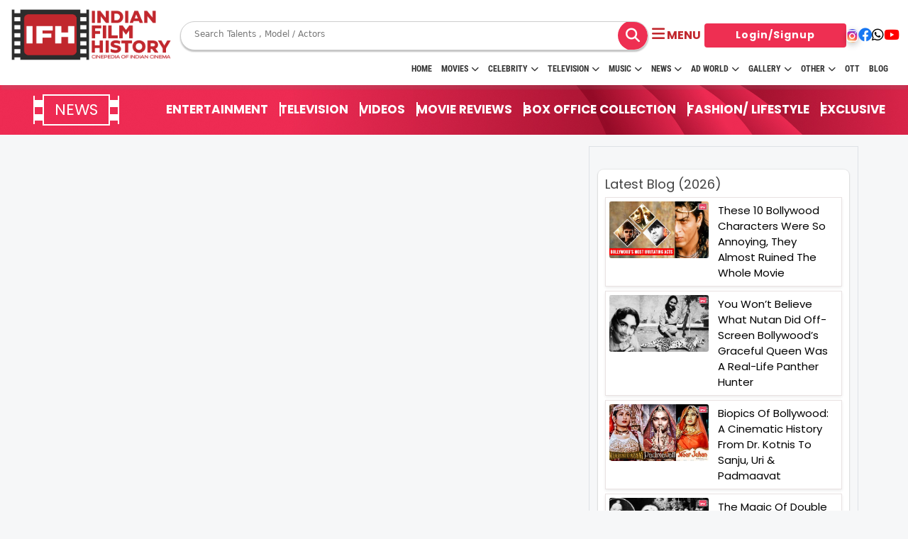

--- FILE ---
content_type: text/html; charset=UTF-8
request_url: https://www.indianfilmhistory.com/news-articles/behen-hogi-teri-director-producer-jail
body_size: 19122
content:
<!-- Header started header -->
<!DOCTYPE html>
<!--[if lt IE 7]>      <html class="no-js lt-ie9 lt-ie8 lt-ie7"> <![endif]-->
<!--[if IE 7]>         <html class="no-js lt-ie9 lt-ie8"> <![endif]-->
<!--[if IE 8]>         <html class="no-js lt-ie9"> <![endif]-->
<!--[if gt IE 8]>      <html class="no-js"> <![endif]-->
<html lang="en">

<head>

  <!-- meta tag started -->
  <meta name="robots" content="index, follow, max-image-preview:large, max-snippet:-1, max-video-preview:-1">
  <meta http-equiv="Content-Type" content="text/html; charset=UTF-8">
  <meta name="viewport" content="width=device-width, initial-scale=1.0">
  <meta http-equiv="X-UA-Compatible" content="IE=Edge">
  <meta name="google-site-verification" content="nJqZwUZjC_HqNPJ92Z4J6NcrKZzVYHM4CvBDAqO_0AE" />
            
        <!-- Canonical (only in production) -->
        <link rel="canonical" href="https://www.indianfilmhistory.com/news-articles/behen-hogi-teri-director-producer-jail" />

                            <title>कानूनी पचड़े में फंसी “Behen Hogi Teri”, Director, Producer गए Jail | Indian Film History</title>
        <!-- Twitter Card data -->
        <meta name="twitter:card" value="summary_large_image">
        <meta name="twitter:site" content="@ifhofficial">
        <meta name="twitter:title" content="कानूनी पचड़े में फंसी “Behen Hogi Teri”, Director, Producer गए Jail">
        <meta name="twitter:description" content="कानूनी पचड़े में फंसी “Behen Hogi Teri”, Director, Producer गए Jail
">
        <meta name="twitter:creator" content="Indian Film History">
        <meta name="twitter:image" content="https://www.youtube.com/embed/FegMdMNbwKc" />

        <!-- Open Graph data -->
        <meta property="og:title" content="कानूनी पचड़े में फंसी “Behen Hogi Teri”, Director, Producer गए Jail" />
        <meta property="og:type" content="article" />
        <meta property="og:url" content="https://www.indianfilmhistory.com/news-articles/behen-hogi-teri-director-producer-jail" />
        <meta property="og:image" content="https://www.youtube.com/embed/FegMdMNbwKc" />
        <meta property="og:description" content="कानूनी पचड़े में फंसी “Behen Hogi Teri”, Director, Producer गए Jail
" />


        <meta name="description" content="कानूनी पचड़े में फंसी “Behen Hogi Teri”, Director, Producer गए Jail
">
        <meta name="keywords" content="कानूनी पचड़े में फंसी “Behen Hogi Teri”, Director, Producer गए Jail News, News Videos of कानूनी पचड़े में फंसी “Behen Hogi Teri”, Director, Producer गए JailEntertainment News, latest Bollywood news, Bollywood breaking news today death, latest Bollywood news very hot, Bollywood breaking news today live, Bollywood celebrity news, latest Bollywood news in hindi, Bollywood news in english, today latest Bollywood news in hindi, latest Bollywood news movies com, latest Bollywood news and gossip, latest Bollywood news in hindi">
        <meta name="title" content="कानूनी पचड़े में फंसी “Behen Hogi Teri”, Director, Producer गए Jail">

        <!-- <meta name="viewport" content="width=device-width, initial-scale=1"> -->
    
    
            
           
       
    
  <link rel="stylesheet" href="https://www.indianfilmhistory.com/assets/css/common.css" />
  <link rel="alternate" href="https://www.indianfilmhistory.com/" hreflang="en-in" />
  <link rel="icon" type="image/png" sizes="32x32" href="https://www.indianfilmhistory.com/assets/images/home/logo/favicon.png">
  <link rel="dns-prefetch" href="//www.indianfilmhistory.com">
  <link rel="dns-prefetch" href="https://www.indianfilmhistory.com">
  <!-- Google Tag Manager -->
  <script>
    (function(w, d, s, l, i) {
      w[l] = w[l] || [];
      w[l].push({
        'gtm.start': new Date().getTime(),
        event: 'gtm.js'
      });
      var f = d.getElementsByTagName(s)[0],
        j = d.createElement(s),
        dl = l != 'dataLayer' ? '&l=' + l : '';
      j.async = true;
      j.src =
        'https://www.googletagmanager.com/gtm.js?id=' + i + dl;
      f.parentNode.insertBefore(j, f);
    })(window, document, 'script', 'dataLayer', 'GTM-5SXXZT9');
  </script>
  <!-- End Google Tag Manager -->
  <!-- Google tag (gtag.js) -->
  <script async src="https://www.googletagmanager.com/gtag/js?id=G-HEW0BQQSSQ"></script>
  <script>
    window.dataLayer = window.dataLayer || [];

    function gtag() {
      dataLayer.push(arguments);
    }
    gtag('js', new Date());

    gtag('config', 'G-HEW0BQQSSQ');
  </script>

  <link rel="preconnect" href="https://fonts.googleapis.com">
  <link rel="preconnect" href="https://fonts.gstatic.com" crossorigin>
  <link rel="preconnect" href="//www.google-analytics.com">
  <link rel="preconnect" href="//www.googletagservices.com">
  <link rel="preconnect" href="//partner.googleadservices.com">
  <link rel="preconnect" href="//tpc.googlesyndication.com">
  <link rel="preconnect" href="//pagead2.googlesyndication.com">
  <link rel="preconnect" href="//www.googletagmanager.com">
  <link rel="preconnect" href="//connect.facebook.net">
  <link rel="preconnect" href="//securepubads.g.doubleclick.net">
  <link rel="preconnect" href="//ads.pubmatic.com">
  <link rel="preconnect" href="//vidstat.taboola.com">

  <link rel="dns-prefetch" href="//www.google-analytics.com">
  <link rel="dns-prefetch" href="//www.googletagservices.com">
  <link rel="dns-prefetch" href="//partner.googleadservices.com">
  <link rel="dns-prefetch" href="//tpc.googlesyndication.com">
  <link rel="dns-prefetch" href="//pagead2.googlesyndication.com">
  <link rel="dns-prefetch" href="//www.googletagmanager.com">
  <link rel="dns-prefetch" href="//connect.facebook.net">
  <link rel="dns-prefetch" href="//securepubads.g.doubleclick.net">
  <link rel="dns-prefetch" href="//ads.pubmatic.com">
  <link rel="dns-prefetch" href="//vidstat.taboola.com">

  <!-- Global site tag (gtag.js) - Google Analytics -->
  <script async src="https://www.googletagmanager.com/gtag/js?id=UA-132763525-1"></script>
  <script>
    var _gaq = _gaq || [];
    _gaq.push(['_setAccount', 'UA-132763525-1']);
    _gaq.push(['_trackPageview']);

    function updateGA60() {
      _gaq.push(['_trackEvent', 'timer', ' 60s passed']);
    }

    function updateGA30() {
      _gaq.push(['_trackEvent', 'timer', ' 30s passed']);
    }
    window.setTimeout(updateGA30, 30000);
    window.setTimeout(updateGA60, 60000);
    (function() {
      var ga = document.createElement('script');
      ga.type = 'text/javascript';
      ga.async = true;
      ga.src = ('https:' == document.location.protocol ? 'https://ssl' : 'http://www') + '.google-analytics.com/ga.js';
      var s = document.getElementsByTagName('script')[0];
      s.parentNode.insertBefore(ga, s);
    })();
  </script>

  
  <script type="application/ld+json">
    {
      "@context": "https://schema.org",
      "@type": "Organization",
      "name": "indianfilmhistory",
      "url": "https://www.indianfilmhistory.com/",
      "logo": {
        "@type": "ImageObject",
        "url": "https://www.indianfilmhistory.com/assets/images_new/indian-film-hostory-logo.png",
        "width": 600,
        "height": 60
      },
      "sameAs": [
        "https://www.facebook.com/profile.php?id=100095492745709&mibextid=JRoKGi",
        "https://twitter.com/ifhofficial",
        "https://www.instagram.com/indianfilmhistory.official",
        "https://www.youtube.com/c/IndianFilmHistory/videos"
      ]
    }
  </script>
  <script type="application/ld+json">
    {
      "@context": "http://schema.org",
      "@type": "WebSite",
      "name": "Indianfilmhistory",
      "alternateName": "Indianfilmhistory",
      "url": "https://www.indianfilmhistory.com/"
    }
  </script>
  <script type="application/ld+json">
    {
      "@context": "http://schema.org",
      "@type": "WebPage",
      "name": "IndianFilmHistory: Entertainment News, Webseries, Television, Box Office, Movies, Movies Tailor, Fashion, Music & Celebrity, Tv Commercial",
      "url": "https://www.indianfilmhistory.com/"
    }
  </script>
  <script type="application/ld+json">
    [{
        "@context": "https://schema.org",
        "@type": "SiteNavigationElement",
        "name": "Home",
        "url": "https://www.indianfilmhistory.com/"
      },
      {
        "@context": "https://schema.org",
        "@type": "SiteNavigationElement",
        "name": "Entertainment",
        "url": "https://www.indianfilmhistory.com/news#entertainment"
      },
      {
        "@context": "https://schema.org",
        "@type": "SiteNavigationElement",
        "name": "Television",
        "url": "https://www.indianfilmhistory.com/news#television"
      },
      {
        "@context": "https://schema.org",
        "@type": "SiteNavigationElement",
        "name": "Videos",
        "url": "https://www.indianfilmhistory.com/news#videos"
      },
      {
        "@context": "https://schema.org",
        "@type": "SiteNavigationElement",
        "name": "Movies Reviews",
        "url": "https://www.indianfilmhistory.com/news#movie_review"
      },
      {
        "@context": "https://schema.org",
        "@type": "SiteNavigationElement",
        "name": "Box Office",
        "url": "https://www.indianfilmhistory.com/news#box_office"
      },
      {
        "@context": "https://schema.org",
        "@type": "SiteNavigationElement",
        "name": "Fashion & Lifestyle",
        "url": "https://www.indianfilmhistory.com/news#fashion"
      },
      {
        "@context": "https://schema.org",
        "@type": "SiteNavigationElement",
        "name": "Exclusive",
        "url": "https://www.indianfilmhistory.com/news#exclusive"
      },
      {
        "@context": "https://schema.org",
        "@type": "SiteNavigationElement",
        "name": "News",
        "url": "https://www.indianfilmhistory.com/news"
      },
      {
        "@context": "https://schema.org",
        "@type": "SiteNavigationElement",
        "name": "Popular Celebrity",
        "url": "https://www.indianfilmhistory.com/popular-celebrities"
      },
      {
        "@context": "https://schema.org",
        "@type": "SiteNavigationElement",
        "name": "Movies",
        "url": "https://www.indianfilmhistory.com/movies"
      },
      {
        "@context": "https://schema.org",
        "@type": "SiteNavigationElement",
        "name": "Popular Celebrity",
        "url": "https://www.indianfilmhistory.com/web-series"
      },
      {
        "@context": "https://schema.org",
        "@type": "SiteNavigationElement",
        "name": "Celebrity Photos",
        "url": "https://www.indianfilmhistory.com/photos"
      },
      {
        "@context": "https://schema.org",
        "@type": "SiteNavigationElement",
        "name": "Tv Commercial",
        "url": "https://www.indianfilmhistory.com/tv-commercial"
      }
    ]
  </script>
  <script type="application/ld+json">
    {
      "@context": "https://schema.org",
      "@type": "NewsMediaOrganization",
      "name": "indianfilmhistory",
      "url": "https://www.indianfilmhistory.com/",
      "sameAs": "https://www.youtube.com/c/IndianFilmHistory/videos",
      "publishingPrinciples": "https://www.indianfilmhistory.com/privacy",
      "legalName": "Israni Digi Life Pvt. Ltd",
      "knowsLanguage": "en-US",
      "logo": {
        "@type": "ImageObject",
        "url": "https://www.indianfilmhistory.com/assets/images_new/indian-film-history-logo.png",
        "width": 600,
        "height": 60,
        "caption": "Indianfilmhistory Logo"
      },
      "address": {
        "@type": "PostalAddress",
        "streetAddress": "1/3,Shere Punjab Colony,",
        "addressLocality": "Next to gurudwara Off,",
        "addressRegion": "Mahakali caves road Andheri East. Mumbai",
        "postalCode": "400093"
      },
      "contactPoint": {
        "@type": "ContactPoint",
        "telephone": "9821349444",
        "email": "info@indianfilmhistory.com",
        "contactType": "enquiries",
        "availableLanguage": "en-US"
      }
    }
  </script>
    <link href="https://fonts.googleapis.com/css2?family=Nunito+Sans&family=Poppins&family=Roboto&display=swap"
          rel="stylesheet">
  <link href="https://cdn.jsdelivr.net/npm/bootstrap@5.3.0/dist/css/bootstrap.min.css" rel="stylesheet">
  <link rel="stylesheet" href="https://cdnjs.cloudflare.com/ajax/libs/font-awesome/6.4.0/css/all.min.css" />

  <link rel="stylesheet" href="https://cdnjs.cloudflare.com/ajax/libs/OwlCarousel2/2.3.4/assets/owl.carousel.min.css"
    integrity="sha512-tS3S5qG0BlhnQROyJXvNjeEM4UpMXHrQfTGmbQ1gKmelCxlSEBUaxhRBj/EFTzpbP4RVSrpEikbmdJobCvhE3g=="
    crossorigin="anonymous" referrerpolicy="no-referrer" />
  <link rel="stylesheet" href="https://cdnjs.cloudflare.com/ajax/libs/OwlCarousel2/2.3.4/assets/owl.theme.default.css"
    integrity="sha512-OTcub78R3msOCtY3Tc6FzeDJ8N9qvQn1Ph49ou13xgA9VsH9+LRxoFU6EqLhW4+PKRfU+/HReXmSZXHEkpYoOA=="
    crossorigin="anonymous" referrerpolicy="no-referrer" />
  <link rel="stylesheet" href="https://cdn.jsdelivr.net/npm/swiper@11/swiper-bundle.min.css" />

  <!-- Add the slick-theme.css if you want default styling -->
    <link rel="stylesheet" type="text/css" href="https://cdn.jsdelivr.net/npm/slick-carousel@1.8.1/slick/slick.css" />
  <!-- Add the slick-theme.css if you want default styling -->
    <link rel="stylesheet" type="text/css"
          href="https://cdn.jsdelivr.net/npm/slick-carousel@1.8.1/slick/slick-theme.css" />
    
  <link rel="stylesheet" type="text/css" href="https://www.indianfilmhistory.com/assets/css/style.css">
  <link rel="stylesheet" href="https://www.indianfilmhistory.com/assets/css_new/style.css" />
  <link rel="stylesheet" type="text/css" href="https://www.indianfilmhistory.com/assets/css/swiper-bundle.min.css">
  <script src="https://www.indianfilmhistory.com/assets/js/swiper-bundle.min.js"></script>
  <link rel='stylesheet' href='https://cdnjs.cloudflare.com/ajax/libs/intl-tel-input/12.1.6/css/intlTelInput.css'>

  <style>
    /*.articles .card-box,.blog-slider .cource-card.card,.card,.toggler{height:100%}*/
    .menu,
    .menu a {
      display: flex;
      width: 100%
    }
    .container-fluid{
        max-width: 1600px;
        overflow-x: hidden;
    }

    .child-submenu-list>a:hover,
    .menu-link:hover {
      transition-delay: 0s !important
    }

    .menu {
      flex-direction: column;
      justify-content: space-around
    }

    .celb-bdy-slider .owl-dots,
    .child-submenu-list,
    .dropdown,
    .submenu-list {
      display: none
    }

    .menu a {
      line-height: 30px;
      background-color: #ee2f52;
      padding-left: 1rem;
      text-decoration: none;
      color: #fff !important;
      justify-content: space-between;
      align-items: center
    }

    .dropdown {
      position: fixed;
      width: 165px;
      background: #fff;
      text-align: left;
      z-index: 1;
      padding-left: 0;
      border: 1px solid rgba(0, 0, 0, .15);
      border-radius: .25rem
    }

    .days-strip,
    .submenu {
      position: relative
    }

    .menu-link:last-child {
      border-bottom: none
    }

    .menu-item {
      margin: 0 !important
    }

    .submenu-list a {
      background-color: #ddd
    }

    .child-submenu-list a {
      background-color: #eee
    }

    .child-submenu-list a,
    .submenu-list a {
      color: #000;
      border-bottom: 1px solid #fff
    }

    .child-submenu-list>a:hover {
      background-color: #ddd
    }

    .child-submenu-btn:hover,
    .submenu-list>a:hover {
      background-color: #eee;
      color: #000 !important;
      transition: none !important
    }

    .toggler {
      width: 30px;
      display: flex;
      justify-content: center;
      align-items: center;
      margin-right: -12px !important
    }

    .toggler::before {
      content: '+'
    }

    .toggler.active::before {
      content: '-'
    }

    .toggler.active {
      background-color: #fff;
      color: #000
    }

    .cine-name {
      font-weight: 900;
      font-size: 17px;
      text-align: center
    }

    .header-logo img {
      height: 80px !important
    }

    .core-menu li a {
      font-weight: 600 !important
    }

    .tab-btn-group {
      display: flex;
      justify-content: start;
      align-items: center;
      gap: 10px;
      min-height: 58px;
      border-bottom: 2px solid red;
      font-family: Inter, sans-serif !important;
      text-transform: uppercase
    }

    .tab-content {
      border-bottom: none !important
    }

    .tab-heading {
      margin-top: 0 !important;
      text-transform: uppercase
    }

    .articles .card-box .card-body {
      font-family: myanmar-khyay-regular, sans-serif !important
    }

    a>.card-title {
      color: #000;
      font-weight: 600;
      font-size: 14px
    }

    .card-body,
    .music-telv img.card-img-top {
      min-height: auto !important
    }

    /*.ad-card img {*/
    /*  object-fit: contain;*/
    /*  height: -webkit-fill-available*/
    /*}*/

    .ad-card {
      border-radius: 12px;
      overflow: hidden
    }

    .ad-card a {
      height: 100%;
      width: 100%
    }

    .ad-card.ad-box-verticle-lg a img {
      /*object-fit: cover;*/
      /*object-position: left*/
    }

    .ad-box-horizontal-lg {
      height: auto
    }

    .ad-card.ad-box-verticle-lg {
      height: 100%;
    }

    .ad-contain {
      max-height: 372px
    }

    .overflow-conatiner a>.card-title {
      overflow: hidden;
      text-overflow: ellipsis;
      white-space: nowrap
    }

    .shadow {
      box-shadow: 0 .2rem .5rem rgba(0, 0, 0, .15) !important
    }

    .music-telv .owl-carousel .owl-item img {
      object-fit: cover;
      max-height: 230px;
      min-height: auto
    }

    .music-slider.owl-carousel .owl-item img {
      height: 230px
    }

    .blog-slider h5.card-title,
    .card-title,
    h5.card-title {
      font-size: 14px !important;
      color: #000 !important
    }

    .owl-carousel .owl-stage {
      align-items: start !important;
      flex: 1
    }

    .owl-carousel .owl-item {
      display: flex;
      justify-content: center;
      height: 100%
    }

    .owl-stage-outer {
      display: flex
    }

    .days-strip {
      flex-direction: row;
      gap: 6px;
      color: #fff;
      font-weight: 800;
      font-size: 10px;
      border-bottom-left-radius: 6px;
      border-bottom-right-radius: 6px;
      background: var(--main-color);
      padding: 3px 6px;
      justify-content: center;
      align-items: center;
      display: flex !important;
      margin: 0;
      transform: none;
      width: auto;
      text-align: center
    }

    .days-strip span {
      flex: 1
    }

    .days-strip span:not(:last-child) {
      border-right: 2px solid #fff
    }

    .celb-card-box.card {
      height: auto;
      width: calc(100% - 4px)
    }

    .ad-horizontal {
      min-height: auto
    }

    .blog-sider .card,
    .blog-slider .card {
      width: 100%
    }

    .bdy-card {
      justify-self: center
    }

    .celb-detail {
      margin-bottom: 0
    }

    .owl-carousel .owl-item img {
      object-fit: cover !important
    }

    @media (max-width:569px) {

      .blog-slider .card,
      .sliider-card {
        width: calc(100% - 24px);
        max-width: none !important
      }

      .blog-slider .card {
        width: 100%;
        margin: 0;
        max-width: none !important;
        min-width: auto !important
      }

      .header-logo img {
        height: 40px !important
      }

      .bdy-card {
        justify-self: center;
        align-items: center
      }
    }

    @media(max-width:1000px) {
      .bdy-card {
        flex: 1;
        height: fit-content
      }

      .ad-box-horizontal-lg {
        height: auto
      }
    }

    @media(max-width:768px) {
      .hide-in-mob {
        display: none !important
      }

      .cine-img {
        border-radius: 12px !important
      }
    }

    .owl-nav {
      display: none !important
    }

    #result_set_mobile ul {
      display: flex;
      flex-direction: column;
      row-gap: 4px;
      padding: 10px
    }

    .cine-box {
      justify-content: start;
      height: 100%
    }

    .slider-card,
    .webstories-slider .card {
      width: auto;
      min-width: auto;
      max-width: none
    }

    @media (min-width:1000px) {
      .celb-card-box.card {
        margin-bottom: auto;
        margin-top: 12px
      }
    }

    .nav-link {
      text-transform: uppercase !important
    }

    .main-menu {
      margin-top: -12px
    }

    .header {
      padding: 10px 0;
      height: 120px
    }

    @media screen and (max-width:1023px) {
      .main-menu {
        display: none
      }

      .header {
        padding: 10px 0;
        height: auto
      }
    }

    #result_set ul li:hover,
    #result_set_mobile ul li:hover {
      background: #eee
    }
    #SIDE_USER_DETAILS {
        width: 50px !important;
        text-align: center;
    }
    #SIDE_USER_DETAILS #SIDE_IMG{
        width: 30px;
        height: 30px;
        border-radius: 50% !important;
    }
    #result_set_mobile{
        border: 0px dotted #ccc;
        padding: 0px 5px;
        position: absolute;
        background: white;
        width: 220px;
        z-index: 9999;
        top: 86px;
        left: 160px;
    }
    @media (max-width: 590px) {
        #result_set_mobile{
            top: 65px;
            left: 100px;
        }
    }
    .search__wrapper button {
      left: 12px;
      top: 2px;
      font-size: 20px;
      position: relative;
      line-height: normal;
      height: 42px;
      width: 42px;
      display: flex;
      justify-content: center;
      align-items: center;
      /*background: #ee2f52;*/
      color: #00000;
      border-radius: 50%;
    }

    .search__wrapper {
      max-height: 100%;
    }

    .search__wrapper input {
      border: 0px;
    }

    .btn-login {
      color: #fff !important;
    }

    .btn-login:hover {
      background: #ee2f52 !important;
    }

    .masterSearchkey:hover {
      background: #ee2f52 !important;
      color: #fff !important;
    }

    .movies-wrapper a {
      color: #000 !important;
    }

    #profile_views_span {
      font-size: 15px !important;
    }

    /*<!-- user review modal start -->*/

    /* Ratings widget */
    .rate1 {
      display: inline-block;
      border: 0;
    }

    /* Hide radio */
    .rate1>input {
      display: none;
    }

    /* Order correctly by floating highest to the right */
    .rate1>label {
      float: right;
    }

    /* The star of the show */
    .rate1>label:before {
      display: inline-block;
      font-size: 2rem;
      padding: .3rem .2rem;
      margin: 0;
      cursor: pointer;
      font-family: FontAwesome;
      content: "\f005 ";
      /* full star */
    }

    /* Half star trick */
    .rate1 .half:before {
      content: "\f089 ";
      /* half star no outline */
      position: absolute;
      padding-right: 0;
    }

    /* Click + hover color */
    input:checked~label,
    /* color current and previous stars on checked */
    label:hover,
    label:hover~label {
      color: gold;
    }

    /* color previous stars on hover */

    /* Hover highlights */
    input:checked+label:hover,
    input:checked~label:hover,
    /* highlight current and previous stars */
    input:checked~label:hover~label,
    /* highlight previous selected stars for new rating */
    label:hover~input:checked~label {
      color: goldenrod;
    }

    .modal-rating-by-user .rating-top-star {
      position: absolute;
      top: -38px;
      transform: translateX(-50%);
      left: 50%;
    }

    .modal-rating-by-user .rating-top-star i {
      font-size: 70px;
      color: #ee2f52;
    }

    .movie-review-modal .modal-body {
      padding-top: 60px;
    }
  </style>
</head>
<style>

</style>

<body>
    <!-- Google Tag Manager (noscript) -->
    <noscript><iframe src="https://www.googletagmanager.com/ns.html?id=GTM-5SXXZT9" height="0" width="0"
            style="display:none;visibility:hidden"></iframe></noscript>
    <!-- End Google Tag Manager (noscript) -->

    <!-- Header start -->
    <section class="header">
        <div class="container-fluid">
            <nav>
                <div class="header-logo">
                    <a href="https://www.indianfilmhistory.com/"><img
                            src="https://www.indianfilmhistory.com/assets/images_new/IFH_Logo_Red.png"
                            alt="IndianFilmhistory"></a>
                </div>
                <div class="nav-content">

                    <div class="search-bar search__wrapper" style="">
                        <form class="d-flex align-items-center master_search_frm form-search w-100"
                            style="position:relative" method="get" action="https://www.indianfilmhistory.com/search-result">
                            <!-- <input name="keyword" class="masterKeyword masterkeyword_mobile" autocomplete="off" list="suggest_mobile" type="text" id="js-input-mobile-search" placeholder="Search" value=""> -->
                            <input type="search" placeholder="Search Talents , Model / Actors" name="keyword"
                                id="js-input-mobile-search" class="masterKeyword masterkeyword_mobile float-left"
                                list="suggest_mobile" value="">

                           
                            <button class="btn btn-search masterSearchkey float-right" type="submit">
                                <i class="fas fa-search"></i>
                            </button>
                          
                        </form>
                        <div id="result_set_mobile" style="">
                        </div>
                        <datalist id="suggest_mobile">
                        </datalist>
                    </div>
                </div>
                <div class="nav-bar" data-bs-toggle="offcanvas" data-bs-target="#offcanvasExample" role="button"
                    aria-controls="offcanvasExample">
                    <i class="fa-solid fa-bars"></i>
                    <!-- <i class="fa-solid fa-xmark hide" ></i> -->
                    <span class="d-xs-none text-uppercase fw-bold">menu</span>
                    <div class="profile">
                        <!-- <img src="" alt="" class="user-icon"> -->
                    </div>
                </div>

                <div class="media-link flex-grow-0 ">
                    <div class="nav-link-btn">

                                                    <a href="https://www.indianfilmhistory.com/membership/login" class="btn btn-login" style="width:
                            200px">Login/Signup</a>
                                            </div>
                    <div class="header-social-link">
                        <a href="https://www.instagram.com/indianfilmhistory.official" target="_blank"><i
                                class="fa-brands fa-instagram"></i></a>
                        <a href="https://www.facebook.com/profile.php?id=100095492745709&mibextid=JRoKGi"
                            target="_blank"><i class="fa-brands fa-facebook"></i></a>
                        <a href="https://www.whatsapp.com/channel/0029Va9lZwu47XeAgILALD3N" target="_blank"><i
                                class="fa-brands fa-whatsapp"></i></a>

                        <a href="https://www.youtube.com/c/IndianFilmHistory/videos" target="_blank"><i
                                class="fa-brands fa-youtube"></i></a>
                    </div>
                </div>
            </nav>
            <div id="main-menu" class=" main-menu container-fluid">
                <div class="container-menu">
                    <nav class="navigation nav-flex">

                        <ul class="core-menu">
                            <li><a class="menu-li-item" href="https://www.indianfilmhistory.com/">HOME</a></li>
                            <li><a class="menu-li-item" href='https://www.indianfilmhistory.com/movies'>Movies<span
                                            class='toggle'></span></a>
                                <ul class='dropdown'>
                                    <li><a href="https://www.indianfilmhistory.com/movies">Movies</a></li>
                                    <li><a href="https://www.indianfilmhistory.com/upcoming-movies">Upcoming</a></li>
                                    <li><a href="https://www.indianfilmhistory.com/movies-on-fire">Movies on Fire</a></li>
                                    <li><a href="https://www.indianfilmhistory.com/movies/top-movies">Top Rated</a></li>
                                    <li><a href="https://www.indianfilmhistory.com/movies-trailer">Trailer</a></li>
                                    <li><a href="https://www.indianfilmhistory.com/movies/all-movies">All Movies</a></li>
                                    <li><a href="https://www.indianfilmhistory.com/short-films">Short Film</a></li>
                                    <li><a href="https://www.indianfilmhistory.com/web-series">Web Series</a></li>
                                    <li><a href="https://www.indianfilmhistory.com/theatres">Theatre</a></li>
                                    <li><a href="https://www.indianfilmhistory.com/box-office-movie">Box office</a></li>
                                    <li><a href="https://www.indianfilmhistory.com/movie-review">Movie Review</a></li>
                                    <li><a href="https://www.indianfilmhistory.com/awards">Awards</a></li>
                                </ul>
                            </li>
                            <li><a class="menu-li-item" href="https://www.indianfilmhistory.com/celebrities">Celebrity<span
                                            class='toggle'></span></a>
                                <ul class='dropdown'>
                                    <li><a href="https://www.indianfilmhistory.com/celebrities">Celebrities</a></li>
                                    <li><a href="https://www.indianfilmhistory.com/celeb/birthdays">Born Today</a></li>
                                    <li><a href="https://www.indianfilmhistory.com/popular-celebrities">Popular Celebs</a></li>
                                    <li><a href="https://www.indianfilmhistory.com/crew">Crews</a></li>
                                    <li><a href="https://www.indianfilmhistory.com/member">Member</a></li>
                                </ul>
                            </li>
                            <li><a class="menu-li-item" href="https://www.indianfilmhistory.com/television">Television<span
                                            class="toggle"></span></a>
                                <ul class='dropdown'>
                                    <li><a href="https://www.indianfilmhistory.com/television">Television</a></li>
                                    <li><a href="https://www.indianfilmhistory.com/tv-shows">Show</a></li>
                                    <li><a href="https://www.indianfilmhistory.com/reality-show">Reality Show</a></li>
                                    <li><a href="https://www.indianfilmhistory.com/movie-on-air">Movies on Air</a></li>
                                </ul>
                            </li>
                            <li><a class="menu-li-item" href='https://www.indianfilmhistory.com/music'>Music<span class='toggle'></span></a>
                                <ul class='dropdown'>
                                    <li><a href="https://www.indianfilmhistory.com/music">Music</a></li>
                                    <li><a href="https://www.indianfilmhistory.com/independent-music-artist">Independent Artist</a></li>
                                    <li><a href="https://www.indianfilmhistory.com/bollywood-music">Bollywood</a></li>
                                    <li><a href="https://www.indianfilmhistory.com/youtube-music-sensation">Youtube Sensation</a></li>
                                    <li><a href="https://www.indianfilmhistory.com/classical-music">Classical</a></li>
                                    <li><a href="https://www.indianfilmhistory.com/rock-band-music">Rock Bands</a></li>
                                    <li><a href="https://www.indianfilmhistory.com/music-band">Bands</a></li>
                                </ul>
                            </li>
                            <li><a class="menu-li-item" href='https://www.indianfilmhistory.com/news'>News<span class='toggle'></span></a>
                                <ul class='dropdown'>
                                    <li><a href='https://www.indianfilmhistory.com/news'>News</a></li>
                                    <li><a href='https://www.indianfilmhistory.com/news-videos'>Video</a></li>
                                    <li><a href='https://www.indianfilmhistory.com/news-articles'>Article</a></li>
                                </ul>
                            </li>
                            <li><a class="menu-li-item" href='https://www.indianfilmhistory.com/adworld'>Ad World<span
                                            class='toggle'></span></a>
                                <ul class='dropdown'>
                                    <li><a href="https://www.indianfilmhistory.com/adworld">Ad World</a></li>
                                    <li><a href="https://www.indianfilmhistory.com/tv-commercial">TV Commercial</a></li>
                                    <li><a href="https://www.indianfilmhistory.com/print-media">Print Media</a></li>
                                    <li><a href="https://www.indianfilmhistory.com/magazine">Magazine</a></li>
                                    <li><a href="https://www.indianfilmhistory.com/press">Press Detail</a></li>
                                    <li style="display: none;"><a href="https://www.indianfilmhistory.com/tvc-review-list">TVC Review</a>
                                    </li>
                                </ul>
                            </li>
                            <li><a class="menu-li-item" href='https://www.indianfilmhistory.com/gallery'>Gallery<span
                                            class='toggle'></span></a>
                                <ul class='dropdown'>
                                    <li><a href='https://www.indianfilmhistory.com/gallery'>Gallery</a></li>
                                    <li><a href='https://www.indianfilmhistory.com/photos'>Photos</a></li>
                                    <li><a href='https://www.indianfilmhistory.com/videos'>Videos</a></li>
                                </ul>
                            </li>
                            <li><a class="menu-li-item" href='javascript:void(0);'>Other<span class='toggle'></span></a>
                                <ul class='dropdown'>
                                    <li><a href="https://www.indianfilmhistory.com/download">Download</a></li>
                                    <li><a href="https://www.indianfilmhistory.com/association">Association</a></li>
                                </ul>
                            </li>

                            <li><a class="menu-li-item" href="https://www.indianfilmhistory.com/ott">OTT</a></li>
                            <!--                        <li><a href="https://filmijobsunlimited.indianfilmhistory.com/" target="_blank">FJ Unlimited</a>-->
                            <!--                        </li>-->
                            <li><a class="menu-li-item" href="https://blogs.indianfilmhistory.com">Blog</a></li>


                        </ul>
                        <!-- <a class="ifh-source-download"
                            href="https://play.google.com/store/apps/details?id=com.ifhsource&hl=en_IN&gl=US"
                            target="_blank">Discover Opportunites</a> -->
                    </nav>
                </div>
            </div>
        </div>
        
        <div class="offcanvas offcanvas-start bg-main d-flex" tabindex="-1" id="offcanvasExample"
            aria-labelledby="offcanvasExampleLabel" style="max-width:300px;">
            <div class="offcanvas-header pb-0">
                <div class="pb-0 w-100 ">
                    <div class="top-heading d-flex  justify-content-between mb-3">
                        <p class="p-text text-white text-center  mb-0" style="word-break:break-word;">Welcome
                            Entertainment Lover’s</p>
                        <span
                            class="d-flex p-3 bg-white align-items-center justify-content-center rounded-circle text-main text-reset"
                            data-bs-dismiss="offcanvas" aria-label="Close" style="height: 30px;width: 30px;"><i
                                class="fa-solid fa-xmark"></i></span>
                    </div>
                    
                    <div class="nav-link-btn bg-white rounded-pill p-1 px-3 m-auto d-flex align-items-center" style="width:fit-content;">
                                                <a href="https://www.indianfilmhistory.com/membership/login" class="btn btn-login">Login/Signup</a>
                                                
                    </div>
                </div>
            </div>
            <div class="hr flex-shrink-0" style="height:2px;"></div>
            <div class="offcanvas-body p-0">

                <div class="menu-wrapper">


                    <div class="menu">
<!--                        <div class="menu-item">-->
<!--                            <a href="mailto:info@indianfilmhistory.com?subject=For%20Paid%20Guest%20Post"-->
<!--                                target="_blank" class="menu-link border-top-0">Guest Post Available</a>-->
<!--                        </div>-->
                        <div class="menu-item">
                            <a href="/" class="menu-link ">Home</a>
                        </div>
                        <div class="menu-item submenu">
                            <a href="https://www.indianfilmhistory.com/movies" class="menu-link submenu-btn">Movies <span
                                    class="toggler"></span></a>
                            <div class="submenu-list">
                                <a class="menu-link" href="https://www.indianfilmhistory.com/upcoming-movies">Upcoming</a>
                                <a class="menu-link" href="https://www.indianfilmhistory.com/movies-on-fire">Movies on Fire</a>
                                <a class="menu-link" href="https://www.indianfilmhistory.com/movies/top-movies">Top Rated</a>
                                <a class="menu-link" href="https://www.indianfilmhistory.com/movies-trailer">Trailer</a>
                                <a class="menu-link" href="https://www.indianfilmhistory.com/movies/all-movies">All Movies</a>
                                <a class="menu-link" href="https://www.indianfilmhistory.com/short-films">Short Film</a>
                                <a class="menu-link" href="https://www.indianfilmhistory.com/web-series">Web Series</a>
                                <a class="menu-link" href="https://www.indianfilmhistory.com/theatres">Theatre</a>
                                <a class="menu-link" href="https://www.indianfilmhistory.com/box-office-movie">Box office</a>
                                <a class="menu-link" href="https://www.indianfilmhistory.com/critic">Critic</a>
                                <a class="menu-link" href="https://www.indianfilmhistory.com/awards">Awards</a>
                            </div>
                        </div>
                        <div class="menu-item submenu">
                            <a href="https://www.indianfilmhistory.com/celebrities" class="menu-link submenu-btn">Celebrity <span
                                        class="toggler"></span></a>
                            <div class="submenu-list">
                                <a class="menu-link" href="https://www.indianfilmhistory.com/celeb/birthdays">Born Today</a>
                                <a class="menu-link" href="https://www.indianfilmhistory.com/popular-celebrities">Popular Celebs</a>
                                <a class="menu-link" href="https://www.indianfilmhistory.com/crew">Crews</a>
                                <a class="menu-link" href="https://www.indianfilmhistory.com/member">Member</a>
                            </div>
                        </div>
                        <div class="menu-item submenu">
                            <a href="https://www.indianfilmhistory.com/television" class="menu-link submenu-btn">Television <span
                                        class="toggler"></span></a>
                            <div class="submenu-list">
                                <a class="menu-link" href="https://www.indianfilmhistory.com/tv-shows">Show</a>
                                <a class="menu-link" href="https://www.indianfilmhistory.com/reality-show">Reality Show</a>
                                <a class="menu-link" href="https://www.indianfilmhistory.com/movie-on-air">Movies on Air</a>
                            </div>
                        </div>
                        <div class="menu-item submenu">
                            <a href="https://www.indianfilmhistory.com/music" class="menu-link submenu-btn">Music <span
                                        class="toggler"></span></a>
                            <div class="submenu-list">
                                <a class="menu-link" href="https://www.indianfilmhistory.com/independent-music-artist">Independent
                                                                                                       Artist</a>
                                <a class="menu-link" href="https://www.indianfilmhistory.com/bollywood-music">Bollywood</a>
                                <a class="menu-link" href="https://www.indianfilmhistory.com/youtube-music-sensation">Youtube
                                                                                                      Sensation</a>
                                <a class="menu-link" href="https://www.indianfilmhistory.com/classical-music">Classical</a>
                                <a class="menu-link" href="https://www.indianfilmhistory.com/rock-band-music">Rock Bands</a>
                                <a class="menu-link" href="https://www.indianfilmhistory.com/music-band">Bands</a>
                            </div>
                        </div>
                        <div class="menu-item submenu">
                            <a href="https://www.indianfilmhistory.com/news" class="menu-link submenu-btn">News <span
                                        class="toggler"></span></a>
                            <div class="submenu-list">
                                <a class="menu-link" href="https://www.indianfilmhistory.com/news-videos">Video</a>
                                <a class="menu-link" href="https://www.indianfilmhistory.com/news-articles">Article</a>
                                <a class="menu-link" target="_blank"
                                   href="https://mail.google.com/mail/?view=cm&fs=1&to=pr.indianfilmhistory@gmail.com">SUBMIT
                                                                                                                       PRESS RELEASE</a>
                            </div>
                        </div>
                        <div class="menu-item submenu">
                            <a href="https://www.indianfilmhistory.com/adworld" class="menu-link submenu-btn">Ad World <span
                                        class="toggler"></span></a>
                            <div class="submenu-list">
                                <a class="menu-link" href="https://www.indianfilmhistory.com/tv-commercial">TV Commercial</a>
                                <a class="menu-link" href="https://www.indianfilmhistory.com/print-media">Print Media</a>
                                <a class="menu-link" href="https://www.indianfilmhistory.com/magazine">Magazine</a>
                                <a class="menu-link" href="https://www.indianfilmhistory.com/press">Press Detail</a>
                                <a class="menu-link" style="display: none;" href="https://www.indianfilmhistory.com/tvc-review-list">TVC
                                                                                                                     Review</a>
                            </div>
                        </div>
                        <div class="menu-item submenu">
                            <a href="https://www.indianfilmhistory.com/gallery" class="menu-link submenu-btn">Gallery <span
                                        class="toggler"></span></a>
                            <div class="submenu-list">
                                <a class="menu-link" href="https://www.indianfilmhistory.com/photos">Photos</a>
                                <a class="menu-link" href="https://www.indianfilmhistory.com/videos">Videos</a>
                            </div>
                        </div>
<!--                        <div class="menu-item">-->
<!--                            <a class="menu-link" href="https://filmijobsunlimited.indianfilmhistory.com/"-->
<!--                                target="_blank">FJ Unlimited</a>-->
<!--                        </div>-->
                        <div class="menu-item submenu">
                            <a href="javascript:void(0);" class="menu-link submenu-btn">Other <span
                                        class="toggler"></span></a>
                            <div class="submenu-list">
                                <a class="menu-link" href="https://www.indianfilmhistory.com/download">Download</a>
                                <a class="menu-link" href="https://www.indianfilmhistory.com/association">Association</a>
                            </div>
                        </div>

                        <div class="menu-item">
                            <a class="menu-link" href="https://www.indianfilmhistory.com/ott">OTT</a>
                        </div>

                        <div class="menu-item">
                            <a class="menu-link" href="https://blogs.indianfilmhistory.com">Blogs</a>
                        </div>

                     
                        <div class="menu-item submenu">
                            <!-- <a href="https://www.indianfilmhistory.com/filmijobs" class="menu-link submenu-btn">Discover
                                                                                                Opportunites<span
                                    class="toggler"></span></a> -->
                            <div class="submenu-list">
                                <a href="https://www.indianfilmhistory.com/all-talents" class="menu-link">All Talents</a>
                                <!-- <a href="" class="menu-link">Home</a> -->
                                <div class="child-submenu">
                                    <a href="https://www.indianfilmhistory.com/producer-client"
                                        class="menu-link child-submenu-btn">Producer/Client<span class="toggler"></span>
                                    </a>
                                    <div class="child-submenu-list">
                                        <a class="menu-link"
                                            href="https://www.indianfilmhistory.com/filmijobs/advertising-agency">Advertising
                                            agencies</a>
                                        <a class="menu-link"
                                            href="https://www.indianfilmhistory.com/filmijobs/event-management-company">Event Management
                                            Company</a>
                                        <a class="menu-link"
                                            href="https://www.indianfilmhistory.com/filmijobs/production-house">Production house</a>
                                        <a class="menu-link"
                                            href="https://www.indianfilmhistory.com/filmijobs/television-producers">Television
                                            producers</a>
                                        <a class="menu-link" href="https://www.indianfilmhistory.com/filmijobs/theatre-company">Theater
                                            Company</a>
                                    </div>
                                </div>

                                <div class="child-submenu">
                                    <a href="https://www.indianfilmhistory.com/talent" class="menu-link child-submenu-btn">Talent<span
                                            class="toggler"></span> </a>
                                    <div class="child-submenu-list">
                                        <a class="menu-link" href="https://www.indianfilmhistory.com/filmijobs/fashion-designer">Fashion
                                            designer</a>
                                        <a class="menu-link"
                                            href="https://www.indianfilmhistory.com/filmijobs/fashion-show-directors">Fashion show
                                            directors</a>
                                        <a class="menu-link"
                                            href="https://www.indianfilmhistory.com/filmijobs/videographers">Videographer</a>
                                        <a class="menu-link" href="https://www.indianfilmhistory.com/filmijobs/writers">Writers</a>
                                        <a class="menu-link" href="https://www.indianfilmhistory.com/filmijobs/casting-director">Casting
                                            Director</a>
                                    </div>
                                </div>

                                <div class="child-submenu">
                                    <a href="https://www.indianfilmhistory.com/model-actor"
                                        class="menu-link child-submenu-btn">Model/Actor<span class="toggler"></span>
                                    </a>
                                    <div class="child-submenu-list">
                                        <a class="menu-link" href="https://www.indianfilmhistory.com/filmijobs/models">Models</a>
                                        <a class="menu-link" href="https://www.indianfilmhistory.com/filmijobs/actors">Actors</a>
                                    </div>
                                </div>

                                <div class="child-submenu">
                                    <a href="https://www.indianfilmhistory.com/representative-agencies"
                                        class="menu-link child-submenu-btn">Representative Agencies<span
                                            class="toggler"></span> </a>
                                    <div class="child-submenu-list">
                                        <a class="menu-link" href="https://www.indianfilmhistory.com/filmijobs/casting-agencies">Casting
                                            agencies</a>
                                        <a class="menu-link"
                                            href="https://www.indianfilmhistory.com/filmijobs/international-agencies">International
                                            agencies</a>
                                        <a class="menu-link" href="https://www.indianfilmhistory.com/filmijobs/model-coordinator">Model
                                            coordinator</a>
                                        <a class="menu-link"
                                            href="https://www.indianfilmhistory.com/filmijobs/modeling-agencies">Modelling agencies</a>
                                        <a class="menu-link"
                                            href="https://www.indianfilmhistory.com/filmijobs/publicity-agency">Publicity Agency</a>
                                        <a class="menu-link" href="https://www.indianfilmhistory.com/filmijobs/pr-agency">PR -
                                            Agency</a>
                                    </div>
                                </div>

                                <div class="child-submenu">
                                    <a href="https://www.indianfilmhistory.com/serviceproviders"
                                        class="menu-link child-submenu-btn">Service Providers<span
                                            class="toggler"></span> </a>
                                    <div class="child-submenu-list">
                                        <a class="menu-link"
                                            href="https://www.indianfilmhistory.com/filmijobs/equipment-provider">Equipment Provider</a>
                                        <a class="menu-link"
                                            href="https://www.indianfilmhistory.com/filmijobs/equipment-manufacturer">Equipment
                                            Manufacturer</a>
                                        <a class="menu-link" href="https://www.indianfilmhistory.com/filmijobs/shoot-locations">Shoot
                                            Locations</a>
                                        <a class="menu-link" href="https://www.indianfilmhistory.com/filmijobs/props-provider">Props
                                            Provider</a>
                                        <a class="menu-link"
                                            href="https://www.indianfilmhistory.com/filmijobs/photographer">Photographer</a>
                                        <a class="menu-link"
                                            href="https://www.indianfilmhistory.com/filmijobs/entertainment-institute">Entertainment
                                            Institute</a>
                                        <a class="menu-link" href="https://www.indianfilmhistory.com/filmijobs/film-tourism">Film
                                            Tourism</a>
                                    </div>
                                </div>

                            </div>
                        </div>
                    </div>

                </div>
                <div class="logo-section m-auto py-3 px-2">
                    <p class="text-white text-center">Download our Filmijobs app to get job opportunities</p>
                    <div class="download-btn-group m-auto justify-content-center d-flex">
                        <a href="https://play.google.com/store/apps/details?id=com.ifhsource" target="_blank"
                            class="download-btn"><img src="https://www.indianfilmhistory.com/assets/images_new/playstore.png"
                                alt="playstore"></a>
                        <a href="https://apps.apple.com/in/app/ifh-source/id1474445552" target="_blank"
                            class="download-btn"><img src="https://www.indianfilmhistory.com/assets/images_new/applestore.png"
                                alt="applestore"></a>
                    </div>
                </div>
                <!-- </div> -->
            </div>
        </div>
    </section>


    <!-- Header end --><!-- Header Ended Here -->

<link href="https://fonts.googleapis.com/css2?family=Montserrat&display=swap" rel="stylesheet">
<style>
    .headline-underline {
        width: 100%;
        height: 3px;
        background-color: #EF2D52;
    }

    .headline-text {
        position: absolute;
        transform: translate(-50%, -50%);
        top: 50%;
        left: 50%;
        background-color: white;
        font-weight: 900;
        color: #EF2D52;
        padding: 0 10px;
        font-size: 24px;
        text-align: center;
        white-space: nowrap;
    }

    .card-box .card-text {
        margin-bottom: 6px;
        line-height: normal !important;
    }

    .card-title {
        font-size: 16px;
    }

    .card-text {
        font-size: 12px;
        color: gray;
    }

    img.card-img-top {
        max-height: 300px;
    }

    .card-body {
        min-height: 120px;
    }

    .badge-top {

        border-top-left-radius: 16px;
        border-bottom-left-radius: 16px;
        border-top-right-radius: 0;
        border-bottom-right-radius: 0;
        padding: 5px 16px;
        background-color: #EF2D52;
        color: white;
        border: none;
        font-weight: 600;
        position: absolute;
        bottom: 10px;
        right: 0px;
        font-size: 16px;
        line-height: 18px;
    }

    .btn-solid-bg {
        background-color: #EF2D52;
        padding: 5px 10px;
        width: fit-content;
        text-decoration: none;
        color: white !important;
        box-shadow: 1px 1px 5px 1px gray;
        border-radius: 20px;
        margin: auto;
        margin-top: 10px;
        /* margin-bottom: 40px; */
    }

    .adv-img {
        height: 250px;
        width: 100%;
        background-color: gray;
    }

    .topic-card {

        display: flex;
        flex-direction: column;
        gap: 20px;
        align-items: center;
        justify-content: center;
        margin-bottom: 20px;
    }

    .topic-img {
        height: 100px;
        width: 100px;
        border-radius: 50%;

    }

    .adv-card {
        height: 250px;
        width: 250px;
        background-color: #e2e2e2;
        border-radius: 20px;
        margin: auto;
    }

    .news-link-row {
        gap: 20px;

    }

    .news-links {
        margin: auto;
        display: flex;
        justify-content: space-around;
        align-items: flex-start;
        flex-wrap: wrap;
        margin-bottom: 20px;
    }

    .news-link {
        font-size: 1.5rem;
        text-decoration: none;
        color: #EF2D52;
        font-weight: 600;
        align-items: flex-start;
        /* line-height: 3rem; */
    }

    .news-number {
        font-size: 1.5rem;
        font-weight: 900;
        line-height: initial;
    }

    .cource-card .card-img {
        position: relative;
    }

    @media (max-width:589px) {
        .headline-text {
            font-size: 16px;
            font-weight: 600;
        }

        .news-link-row {
            flex-wrap: wrap;
        }

        .news-link {
            font-size: 1rem;
        }
    }

    .ifh-source-top-profile.ifh-mob-gallery-video .ifh-source-menu-btn-container.ifh-mob-gallery-section {
        display: block;
    }

    .ifh-source-top-profile.ifh-mob-gallery-video .no-margin {
        margin-top: calc(-1 * var(--bs-gutter-y));
        margin-right: calc(-0.5 * var(--bs-gutter-x));
        margin-left: calc(-0.5 * var(--bs-gutter-x));
    }

    .no-pad {
        padding: 0px;
    }

    @media screen and (max-width: 767px) {
        .upcoming-box.video-row {
            padding: 0px;
        }
    }

    .tab {

        display: flex;
        justify-content: start;
        align-items: center;
        gap: 16px;
    }

    .tab {
        border: 0px solid #ccc !important;
        background-color: transparent !important;
    }

    .tabcontent {

        min-height: auto !important;
    }

    .tab button:hover {
        background-color: transparent !important;
    }

    .tab button.active {
        background-color: transparent !important;
    }

    .tab button {
        width: auto !important;
    }

    /* Style the buttons inside the tab */
    .tab button {
        background-color: inherit;
        float: left;
        border: none;
        outline: none;
        cursor: pointer;
        padding: 12px 0;
        padding-right: 16px;
        transition: 0.2s;
        font-size: 17px;
        color: white;
        position: relative;
        border-bottom: 2px solid transparent;
    }

    .tab button:not(:last-child)::before,
    .trending-news-btn::before {
        content: '';
        position: absolute;
        top: 50%;
        left: 100%;
        transform: translateY(-50%);
        height: 20px;
        width: 2px;
        background-color: white;


    }

    .trending-news-btn:last-child::before {
        background-color: transparent;
    }

    /* Change background color of buttons on hover */
    .tab button:hover {
        border-bottom: 2px solid white;
    }

    /* Create an active/current tablink class */
    .tab button.active {
        border-bottom: 2px solid white;
    }


    .tab-nav {
        display: flex;
        justify-content: space-between;
        align-items: center;
        flex-wrap: nowrap !important;
        background-color: #EF2D52;
        padding: 0 16px;
    }

    .tab-nav a {
        color: white !important;
        font-weight: 800;
        text-transform: uppercase;
        white-space: nowrap;
        text-decoration: none;
    }

    .tab-nav {
        column-gap: 20px;
    }

    .tab {
        overflow-x: scroll !important;
        ;
    }

    .tab::-webkit-scrollbar {
        display: none;
    }

    a h3 {
        color: black !important;
    }

    p a {
        color: red !important;
    }

    .round-button {
        border-radius: 16px;
        padding: 5px 16px;
        background-color: #EF2D52;
        color: white !important;
        border: none;
        font-weight: 400;
        font-size: 16px;
        line-height: 18px;
    }

    a .round-button {
        color: white !important;
    }

    .btn-solid-bg {
        background-color: #EF2D52;
        padding: 5px 20px;
        width: fit-content;
        text-decoration: none;
        color: white !important;
        box-shadow: 1px 1px 5px 1px gray;
        border-radius: 20px;
        margin: auto;
        margin-top: 10px;
        /* margin-bottom: 40px; */
    }

    /* Style the tab content */
    .tabcontent {

        align-items: center;
        padding: 6px 12px;
        border: 1px solid #ccc;
        border-top: none;
        display: none;
        column-gap: 16px;
        flex-wrap: wrap;

    }

    .trending-badge {
        padding: 5px 5px;
        border-radius: 6px;
        background-color: #EF2D52;
        color: white;
        font-weight: 500;
    }

    .trending-btn-group {
        display: flex;
        justify-content: start;
        align-items: center;
        background-color: transparent;
        column-gap: 16px;
        flex-wrap: wrap;
    }

    .trending-news-btn {
        background-color: transparent;
        border: none;
        outline: none;
        cursor: pointer;
        padding: 12px 0;
        padding-right: 16px;
        transition: 0.2s;
        font-size: 17px;
        color: white;
        position: relative;
        color: gray;
    }

    .trending-news-btn::before {
        background-color: gray;
    }

    .news {
        width: 160px
    }

    .news-scroll a {
        text-decoration: none
    }

    .dot {
        height: 6px;
        width: 6px;
        margin-left: 3px;
        margin-right: 3px;
        margin-top: 2px !important;
        background-color: rgb(207, 23, 23);
        border-radius: 50%;
        display: inline-block
    }

    /* .cource-card {
        height: 100%;
    } */

    #newId img {
        width: 100%;
    }

    .tags-container .tags-strip {
        /* background-color: rgb(239, 45, 82); */
        padding: 3px 30px;
        color: rgb(255, 255, 255);
        /* border-radius: 10px; */
        margin-bottom: 10px;
        margin: 0px;
        font-family: var(--montserrat-font);
        margin-bottom: 20px;
        background-color: #ef2d52;
        border-radius: 16px;
        color: #fff;
    }

    .banner-img #img {
        border-radius: 15px;
        margin: 0 auto;
        /* width: 600px !important; */
        border: 0.5px solid #f4ecec;
    }

    .cource-card img {
        width: inherit;
    }

    @media screen and (max-width: 767px) {
        .cource-card {
            height: fit-content;
        }
    }

    .bh-single-post h1 {
        font-size: 1.5rem;
        line-height: 1.2;
        font-family: math;
        margin-top: 18px;
    }

    .single-post h2 {
        font-size: 1.3rem;
    }

    .single-post h3 {
        font-size: 1.1rem;
    }

    @media (min-width: 720px) {
        .mobilemargin {
            float: right !important;
            display: inline;
        }
    }

    #comment_img {
        width: 60px;
        height: 60px;
        border-radius: 50%;
        /* border-radius: 50%; */
        /* border: 1px solid #dc4535; */
    }

    .author_detail {
        margin-left: 20px;
        display: flex;
        /* align-items: center; */
    }

    .author_detail small {
        /* font-family: roboto; */
        font-size: 16px;
        margin-left: 20px;
    }

    .comment_text {
        margin-left: 20px;
        font-size: 14px !important;
        margin-top: 10px;
        font-family: math;
        color: gray;
    }

    .comment_count {
        width: 30px;
        height: 30px;
        background-color: #dc3545;
        color: #fff;
        font-size: 20px;
        /* font-family: roboto; */
        margin-left: 20px;
        border-radius: 50%;
        display: flex;
        align-items: center;
        justify-content: center;
    }

    .auth_sec {
        padding: 10px;
        background-color: #fff;
    }
    .comment_container {
    
    display: flex;
    flex-direction: column;
    justify-content: space-between;
    height: 100%; 
}



    @media (max-width: 720px) {
        .mobilemargin {
            float: left !important;
            margin-top: 5px;
            display: block;
        }
    }
</style>

<div class="tab-nav ifh-source-banner">
    <a href="">
        <h1>News</h1>
    </a>
    <div class="tab">
        <button class="tablinks"><a href="#entertainment">Entertainment</a></button>
        <button class="tablinks"><a href="#television">Television</a></button>
        <button class="tablinks"><a href="#videos">Videos</a></button>
        <button class="tablinks"><a href="#movie_review">Movie Reviews</a></button>
        <button class="tablinks"><a href="#box_office">Box Office Collection</a></button>
        <button class="tablinks"><a href="#fashion">Fashion/ Lifestyle</a></button>
        <button class="tablinks"><a href="#exclusive">Exclusive</a></button>
    </div>
</div>

<section class="page3 py-3">
    <div class="container">
        <div class="row">
            <div class="col-md-8 mb-3">
                            </div>



            <!-- News Sidebar Section -->
            <div class="col-md-4 mob-sidebar-mt-10 border">
                <div class="row mt-3">
                    <div class="col-md-12">
                                            </div>
                </div>

                <div class="row mt-3">
                    <div class="col-md-12">
                                                    <div class="Ad_Ag_right_2">
                                <h2 class="widget-title"> Latest Blog (2026) </h2>
                                <div class="latest-movies-sidebar">
                                                                            <a class="latest-movies shadow-sm" href="https://www.indianfilmhistory.com/blog/bollywoods-most-irritating-acts">
                                            <img src="Https://www.indianfilmhistory.com/admin_panel_new_dev/media/blogs/these-10-bollywood-characters-were-so-annoying-they-almost-ruined-the-whole-movie-ifh-blogs-indian-film-history.jpg">
                                            <p>These 10 Bollywood Characters Were So Annoying, They Almost Ruined The Whole Movie</p>
                                        </a>
                                                                            <a class="latest-movies shadow-sm" href="https://www.indianfilmhistory.com/blog/you-wont-believe-what-nutan-did-off-screen-bollywoods-graceful-queen-was-a-real-life-panther-hunter">
                                            <img src="Https://www.indianfilmhistory.com/admin_panel_new_dev/media/blogs/-you-wont-believe-what-nutan-did-off-screen-bollywoods-graceful-queen-was-a-real-life-panther-hunter-ifh-blogs-indian-film-history1.jpg">
                                            <p> You Won’t Believe What Nutan Did Off-Screen Bollywood’s Graceful Queen Was A Real-Life Panther Hunter</p>
                                        </a>
                                                                            <a class="latest-movies shadow-sm" href="https://www.indianfilmhistory.com/blog/bollywood-biopics-from-dr-kotnis-to-sanju-uri-padmaavat-a-cinematic-evolution">
                                            <img src="Https://indianfilmhistory.com/admin_panel_new_dev/media/blogs/biopics-of-bollywood-a-cinematic-history-from-dr-kotnis-to-sanju-uri--padmaavat-ifh-blogs-indian-film-history.jpg">
                                            <p>Biopics Of Bollywood: A Cinematic History From Dr. Kotnis To Sanju, Uri & Padmaavat</p>
                                        </a>
                                                                            <a class="latest-movies shadow-sm" href="https://www.indianfilmhistory.com/blog/the-magic-of-double-roles-and-reincarnation-in-indian-cinema">
                                            <img src="Https://indianfilmhistory.com/admin_panel_new_dev/media/blogs/the-beginning-of-double-roleschapter1-ifh-blogs-indian-film-history1.jpg">
                                            <p>The Magic Of Double Roles & Reincarnation In Indian Cinema</p>
                                        </a>
                                                                            <a class="latest-movies shadow-sm" href="https://www.indianfilmhistory.com/blog/manushi-chhillar-wins-miss-world-indian-beauty-queens-who-have-won-the-title">
                                            <img src="Https://indianfilmhistory.com/admin_panel_new_dev/media/blogs/manushi-chhillar-wins-miss-world-2017-ending-indias-17-year-wait-ifh-blogs-indian-film-history.jpg">
                                            <p>Manushi Chhillar Wins Miss World 2017 Ending India's 17-year Wait</p>
                                        </a>
                                                                    </div>
                            </div>
                                            </div>
                </div>


                <div class="row mt-3">
                    <div class="col-md-12">
                                                    <div class="Ad_Ag_right_2">
                                <h2 class="widget-title"> Latest Reality Show (2026) </h2>
                                <div class="latest-movies-sidebar">
                                                                            <a class="latest-movies shadow-sm" href="https://www.indianfilmhistory.com/reality-show/kon-hotis-tu-kay-zalis-tu">
                                            <img src="Https://indianfilmhistory.com/admin_panel_new_dev/media/television/kon-hotis-tu-kay-zalis-tu-marathi-television-show-indian-film-history.jpg">
                                            <p>Kon Hotis Tu Kay Zalis Tu</p>
                                        </a>
                                                                            <a class="latest-movies shadow-sm" href="https://www.indianfilmhistory.com/reality-show/deep-jyoti">
                                            <img src="Https://indianfilmhistory.com/admin_panel_new_dev/media/television/deep-jyoti-marathi-television-show-indian-film-history.jpg">
                                            <p>Deep Jyoti</p>
                                        </a>
                                                                            <a class="latest-movies shadow-sm" href="https://www.indianfilmhistory.com/reality-show/ishq-junooni">
                                            <img src="Https://indianfilmhistory.com/admin_panel_new_dev/media/television/ishq-junooni-hindi-television-show-indian-film-history.jpeg">
                                            <p>Ishq Junooni</p>
                                        </a>
                                                                            <a class="latest-movies shadow-sm" href="https://www.indianfilmhistory.com/reality-show/saajan-ghar">
                                            <img src="Https://indianfilmhistory.com/admin_panel_new_dev/media/television/saajan-ghar-hindi-television-show-indian-film-history.jpeg">
                                            <p>Saajan Ghar</p>
                                        </a>
                                                                            <a class="latest-movies shadow-sm" href="https://www.indianfilmhistory.com/reality-show/gharwali-pedwali">
                                            <img src="Https://indianfilmhistory.com/admin_panel_new_dev/media/television/gharwali-pedwali-hindi-television-show-indian-film-history.jpg">
                                            <p>Gharwali Pedwali</p>
                                        </a>
                                                                    </div>
                            </div>
                                            </div>
                </div>



            </div>
        </div>
</section>


<!-- Footer started here -->


<!-- ===================== OTP MODAL ===================== -->
<div class="modal fade" id="otpModal" tabindex="-1" aria-labelledby="otpModalLabel" aria-hidden="true">
  <div class="modal-dialog modal-dialog-centered">
    <div class="modal-content">

      <div class="modal-body p-3">
        <img src="https://www.indianfilmhistory.com/assets/images_new/success-msg.png" class="successMsg" style="display:none;">
        <div class="otpbox">
          <div class="d-flex justify-content-between align-items-center">
            <p id="otpModalLabel" class="textRed m-0">OTP Verification</p>
            <button type="button" class="btn-close" data-bs-dismiss="modal" aria-label="Close"></button>
          </div>

          <p id="login-mobile-show" class="text-center mt-2"></p>
          <p class="text-center mx-3" style="font-size: 12px;padding:5px 10px;">
            Your One-Time Password (OTP) has been sent to your registered email address and phone number. The OTP expires in 5 minutes.
          </p>

          <form method="post" id="verifyOTP" action="https://www.indianfilmhistory.com/membership/verifyotp">
            <label class="text-grey" style="font-size: 12px;">Enter OTP</label>
            <div class="d-flex justify-content-center gap-2">
              <input type="text" id="otp1" maxlength="1" class="form-control otp-input text-center" inputmode="numeric" pattern="\d*"/>
              <input type="text" id="otp2" maxlength="1" class="form-control otp-input text-center" inputmode="numeric" pattern="\d*"/>
              <input type="text" id="otp3" maxlength="1" class="form-control otp-input text-center" inputmode="numeric" pattern="\d*"/>
              <input type="text" id="otp4" maxlength="1" class="form-control otp-input text-center" inputmode="numeric" pattern="\d*"/>
              <input type="text" id="otp5" maxlength="1" class="form-control otp-input text-center" inputmode="numeric" pattern="\d*"/>
              <input type="text" id="otp6" maxlength="1" class="form-control otp-input text-center" inputmode="numeric" pattern="\d*"/>
            </div>

            <div class="text-center">
              <span class="otp-resend otp-resend--disabled d-inline-block mx-3 mt-3 mb-3"
                    data-test-id="resend-otp"
                    onclick="sendOtp()"
                    style="pointer-events: none;">Didn’t receive your OTP? Resend Code (in 60 secs)</span>
            </div>

            <div class="d-flex justify-content-center">
              <button type="submit" class="btn text-white btn-lg bgRed w-50" id="verifyOtp">Verify OTP</button>
            </div>
          </form>
        </div>
      </div>

    </div>
  </div>
</div>
<!-- =================== /OTP MODAL ====================== -->

<!-- Login modal (if you have one) should include IDs used below:
<div class="modal fade" id="loginmodal" ...>...</div>
-->

<!-- Footer section start -->
<div class="msg_div">
        <div class="err-msg2" style="position: fixed;right: 0px;top: 10px;z-index: 999999; display:none;">
        <div class="alert alert-success">
            <a href="#" class="close" data-dismiss="alert" aria-label="close" style="text-decoration: none;position: absolute;top: 1px;right: 6px;opacity: 0.4;">&times;</a>
            <strong>Success !</strong>         </div>
    </div>
    </div>
<footer class="footer-container text-secondary">
    <div class="container ">
        <div class="col-12 col-lg-9">

            <div class="col-12">
                <span class="text-secondary font-roboto ">IFH Entertainment</span>
                <span class="fw-bold text-secondary font-roboto">Directory</span>
            </div>

            <div class="col-12 mt-2">
                <div class="d-flex flex-wrap gap-2 font-roboto">
                    <span class="text-secondary fw-bold text-decoration-underline">Movies</span>
                    <!--                        <span class="text-secondary fw-bold">Celebrity</span>-->
                </div>
            </div>

            <div class="col-12 mt-3">
                <div class="d-flex flex-wrap gap-3 text-secondary fw-bold font-roboto" style="font-size: 1.5rem;">
                    <span><a href="https://www.indianfilmhistory.com/movies/all-movies?alphabet=A" target="_blank">A</a></span>
                    <span><a href="https://www.indianfilmhistory.com/movies/all-movies?alphabet=B" target="_blank">B</a></span>
                    <span><a href="https://www.indianfilmhistory.com/movies/all-movies?alphabet=C" target="_blank">C</a></span>
                    <span><a href="https://www.indianfilmhistory.com/movies/all-movies?alphabet=D" target="_blank">D</a></span>
                    <span><a href="https://www.indianfilmhistory.com/movies/all-movies?alphabet=E" target="_blank">E</a></span>
                    <span><a href="https://www.indianfilmhistory.com/movies/all-movies?alphabet=F" target="_blank">F</a></span>
                    <span><a href="https://www.indianfilmhistory.com/movies/all-movies?alphabet=G" target="_blank">G</a></span>
                    <span><a href="https://www.indianfilmhistory.com/movies/all-movies?alphabet=H" target="_blank">H</a></span>
                    <span><a href="https://www.indianfilmhistory.com/movies/all-movies?alphabet=I" target="_blank">I</a></span>
                    <span><a href="https://www.indianfilmhistory.com/movies/all-movies?alphabet=J" target="_blank">J</a></span>
                    <span><a href="https://www.indianfilmhistory.com/movies/all-movies?alphabet=K" target="_blank">K</a></span>
                    <span><a href="https://www.indianfilmhistory.com/movies/all-movies?alphabet=L" target="_blank">L</a></span>
                    <span><a href="https://www.indianfilmhistory.com/movies/all-movies?alphabet=M" target="_blank">M</a></span>
                    <span><a href="https://www.indianfilmhistory.com/movies/all-movies?alphabet=N" target="_blank">N</a></span>
                    <span><a href="https://www.indianfilmhistory.com/movies/all-movies?alphabet=O" target="_blank">O</a></span>
                    <span><a href="https://www.indianfilmhistory.com/movies/all-movies?alphabet=P" target="_blank">P</a></span>
                    <span><a href="https://www.indianfilmhistory.com/movies/all-movies?alphabet=Q" target="_blank">Q</a></span>
                    <span><a href="https://www.indianfilmhistory.com/movies/all-movies?alphabet=R" target="_blank">R</a></span>
                    <span><a href="https://www.indianfilmhistory.com/movies/all-movies?alphabet=S" target="_blank">S</a></span>
                    <span><a href="https://www.indianfilmhistory.com/movies/all-movies?alphabet=T" target="_blank">T</a></span>
                    <span><a href="https://www.indianfilmhistory.com/movies/all-movies?alphabet=U" target="_blank">U</a></span>
                    <span><a href="https://www.indianfilmhistory.com/movies/all-movies?alphabet=V" target="_blank">V</a></span>
                    <span><a href="https://www.indianfilmhistory.com/movies/all-movies?alphabet=W" target="_blank">W</a></span>
                    <span><a href="https://www.indianfilmhistory.com/movies/all-movies?alphabet=X" target="_blank">X</a></span>
                    <span><a href="https://www.indianfilmhistory.com/movies/all-movies?alphabet=Y" target="_blank">Y</a></span>
                    <span><a href="https://www.indianfilmhistory.com/movies/all-movies?alphabet=Z" target="_blank">Z</a></span>

                </div>
            </div>

        </div>
    </div>
    <div class="footer-top">
        <span class="white-text text-center px-2">ARCHIVING ENTERTAINMENT INDUSTRY OF INDIA</span>
    </div>
    <div class="hr"></div>
    <style>
        @media (min-width: 1200px) {
            .footercontainer{
                max-width: 1200px;
            }
        }
        .vertical-text {
            position: absolute;
            right: 60px;
            margin-top: 250px;
            transform: rotate(90deg);
            transform-origin: right center;
            font-size: 0.9rem;
            vertical-align: middle;
            /*color: white;*/
        }
        .vertical-text img{
            width: 95px;
            position: relative;
            top: -2px;
            left: -16px;
            transform: rotate(270deg);
            font-size: 0.9rem;
            /*color: white;*/
          
        }

        .logo-footer {
            position: relative;
            vertical-align: middle;
            height: 70px;
            /*width: auto !important;*/
            /*top: 80px;*/
        }
        .footerlogosection{
            display: flex !important;
            flex-direction: column;
            align-items: center;
            justify-content: center;
        }
        .pageview-counter{
            width: 100% !important;
        }
        @media (max-width: 400px) {
            .vertical-text {
                left: -100px !important;
                /*right: 15px !important;*/
            }
        }
        .cnabt{
            display: flex;
            position: relative;
            height: 100px;
            width: auto !important;
            /*top: 80px;*/
            flex-direction: row;
            flex-wrap: wrap;
        }
        @media (max-width: 992px) {
            .cnabt{
                top: 0px;
                height: auto;
            }
        }
      @media (max-width: 767px) {
          .cnabt{
              width: 220px !important;
          }
         
      }
        .pageview-counter{
            margin-bottom: 5px !important;
        }
    </style>
    <div class="container-fluid footercontainer">
        <div class="row">
            <div class="col-xl-2 col-lg-2 col-md-4 col-sm-12 mb-3 footerlogosection">
                <div class="logo-section">
                    <a href="https://www.indianfilmhistory.com/" target="_blank"><img src="https://www.indianfilmhistory.com/assets/images_new/IFH_Logo_Red.png"
                            alt="" class="logo-footer" style=""></a>
                    
                   
                </div>
                <div  class="cnabt justify-content-center">
                   
                    <div style="display: block;margin-bottom:20px;">
                        <a class="text-center" href="https://www.gogetssl.com" rel="nofollow" title="GoGetSSL Site Seal
                        Logo"><div
                                    id="gogetssl-animated-seal" style="width:150px; height:58px;"></div></a>
                        <script src="https://gogetssl-cdn.s3.eu-central-1.amazonaws.com/site-seals/gogetssl-seal.js"></script>
                    </div>
                </div>
                
                <div class="" style="position: relative;">
                    <div class="pageview-counter visitor_cnt">
                        Page Views :<span id="global_counter_span">0</span>
                    </div>
                    <div class="pageview-counter page_cnt" style="margin-bottom: 1px">Page Counter:
                        <span id="page_counter_span">0</span>
                    </div>
                </div>
                
            </div>
            <div class="col-xl-4 col-lg-4 col-md-8 col-sm-12 mb-3">
                <div class="navigation-links">
                    <div class="ul-list">
                        <span class="ul-heading"><a href="https://www.indianfilmhistory.com/movies" target="_blank">MOVIES</a></span>
                        <ul>
                            <li class="li-link"><a href="https://www.indianfilmhistory.com/upcoming-movies">Upcoming</a></li>
                            <li class="li-link"><a href="https://www.indianfilmhistory.com/movies-on-fire">Movies on Fire</a></li>
                            <li class="li-link"><a href="https://www.indianfilmhistory.com/movies/top-movies">Top Rated</a></li>
                            <li class="li-link"><a href="https://www.indianfilmhistory.com/movies-trailer">Trailer</a></li>
                            <li class="li-link"><a href="https://www.indianfilmhistory.com/movies/all-movies">All Movies</a></li>
                            <li class="li-link"><a href="https://www.indianfilmhistory.com/short-films">Short Film</a></li>
                            <li class="li-link"><a href="https://www.indianfilmhistory.com/web-series">Web Series</a></li>
                            <li class="li-link"><a href="https://www.indianfilmhistory.com/theatres">Theatre</a></li>
                            <li class="li-link"><a href="https://www.indianfilmhistory.com/box-office-movie">Box office</a></li>
                            <li class="li-link"><a href="https://www.indianfilmhistory.com/movie-review">Movie Review</a></li>
                            <li class="li-link"><a href="https://www.indianfilmhistory.com/awards">Awards</a></li>
                        </ul>
                    </div>
                    <div class="ul-list">
                        <span class="ul-heading"><a href="#">Music</a></span>
                        <ul>
                            <li class="li-link"><a href="https://www.indianfilmhistory.com/independent-music-artist">Independent
                                    Artist</a></li>
                            <li class="li-link"><a href="https://www.indianfilmhistory.com/bollywood-music">Bollywood</a></li>
                            <li class="li-link"><a href="https://www.indianfilmhistory.com/youtube-music-sensation">Youtube
                                    Sensation</a></li>
                            <li class="li-link"><a href="https://www.indianfilmhistory.com/classical-music">Classical</a></li>
                            <li class="li-link"><a href="https://www.indianfilmhistory.com/rock-band-music">Rock Bands</a></li>
                            <li class="li-link"><a href="https://www.indianfilmhistory.com/music-band">Bands</a></li>
                        </ul>
                        </li>
                    </div>

                </div>
            </div>
            <div class="col-xl-6 col-lg-6 col-md-12 col-sm-12 mb-3">
                <div class="row">
                    <div class="navigation-links">
                        <div class="ul-list">
                            <span class="ul-heading"><a href="#">AD World</a></span>

                            <ul>
                                <li><a href="https://www.indianfilmhistory.com/tv-commercial">TV Commercial</a></li>
                                <li><a href="https://www.indianfilmhistory.com/print-media">Print Media</a></li>
                                <li><a href="https://www.indianfilmhistory.com/magazine">Magazine</a></li>
                                <li><a href="https://www.indianfilmhistory.com/press">Press Detail</a></li>
                                <li style="display: none;"><a href="https://www.indianfilmhistory.com/tvc-review-list">TVC Review</a>
                                </li>
                            </ul>

                        </div>
                        <div class="ul-list">
                            <span class="ul-heading"><a href="#">Television</a></span>

                            <ul>
                                <li><a href="https://www.indianfilmhistory.com/tv-shows">Show</a></li>
                                <li><a href="https://www.indianfilmhistory.com/reality-show">Reality Show</a></li>
                                <li><a href="https://www.indianfilmhistory.com/movie-on-air">Movies on Air</a></li>
                            </ul>

                        </div>
                        <div class="ul-list">
                            <span class="ul-heading"><a href="#">Important Links</a></span>
                            <ul>
                                <li class="li-link"><a href="https://www.indianfilmhistory.com/about-us">About us</a></li>
                                <li class="li-link"><a href="https://www.indianfilmhistory.com/contact-us">Contact Us</a>
                                </li>
                                <li class="li-link"><a href="https://www.indianfilmhistory.com/privacy">Privacy Policy</a></li>
                                <li class="li-link"><a href="https://www.indianfilmhistory.com/refund-policy">Refund Policy</a></li>
                                <li class="li-link"><a href="https://www.indianfilmhistory.com/terms-and-conditions">Terms & Conditions</a></li>
                            </ul>
                            </li>
                        </div>
<!--                        <div class="vertical-text">-->
<!--                            An Initiative by <img src="--><!--assets/images/home/logo/Israni's.png">-->
<!--                        </div>-->
                    </div>
                </div>
                <div class="col-md-8 col-sm-10 mx-auto">
                     <div class="social-link mb-3">
                        <p class="heading-text border-bottom">
                            Be Social & Stay Connected
                        </p>
                        <div class="social-link-group">

                            <a href="https://www.instagram.com/indianfilmhistory.official/" target="_blank"><i
                                    class="fa-brands fa-instagram"></i></a>
                            <a href="https://www.facebook.com/profile.php?id=100095492745709&mibextid=JRoKGi"
                                target="_blank"><i class="fa-brands fa-facebook"></i></a>
                            <a href="https://www.whatsapp.com/channel/0029Va9lZwu47XeAgILALD3N"><i
                                    class="fa-brands fa-whatsapp" target="_blank"></i></a>
                            <!-- <a href=""><i class="fa-brands fa-telegram" target="_blank"></i></a> -->
                            <a href="https://www.youtube.com/c/IndianFilmHistory/videos" target="_blank"><i
                                    class="fa-brands fa-youtube"></i></a>
                        </div>
                    </div>
                    
                
                </div>
            </div>

           
        </div>
        <br />


    </div>
    <div class="hr"></div>
    <p class="text pb-3 m-0  text-center">Copyright © 2011-2026. All Rights Reserved Owners:
    Israni Digi Life Pvt. Ltd.</p>
</footer>

<input type="hidden" name="base_url" id="base_url" value="https://www.indianfilmhistory.com/">
<!-- Footer section end -->

<!-- ========================= SCRIPTS ========================= -->
<!-- Bootstrap bundle (includes Popper). IMPORTANT: Use *bundle* and no jQuery plugin calls -->
<script src="https://cdn.jsdelivr.net/npm/bootstrap@5.3.0/dist/js/bootstrap.bundle.min.js"></script>

<!-- jQuery + vendor libs -->
<script src="https://code.jquery.com/jquery-3.7.0.min.js"></script>
<script src="https://cdnjs.cloudflare.com/ajax/libs/OwlCarousel2/2.3.4/owl.carousel.min.js"></script>
<script src="https://cdn.jsdelivr.net/npm/swiper@11/swiper-bundle.min.js"></script>
<script type="text/javascript" src="//cdn.jsdelivr.net/npm/slick-carousel@1.8.1/slick/slick.min.js"></script>
<script src='https://cdnjs.cloudflare.com/ajax/libs/intl-tel-input/12.1.6/js/intlTelInput.min.js'></script>

<script src="https://www.indianfilmhistory.com/assets/js/main.js"></script>
<script src="https://www.indianfilmhistory.com/assets/dashboard/script.js"></script>
<script src="https://www.indianfilmhistory.com/assets/js/validations/jquery.validate.js"></script>
<script src="https://www.indianfilmhistory.com/assets/js/sweetalert.all.js"></script> <!-- Make sure this is SweetAlert2 (Swal) -->

<script>
  // Navbar toggles
  $(function() {
    $(".core-menu li").hover(function(){ $(this).children('ul').slideDown(1); },
                              function(){ $('ul', this).slideUp(1); });
    $(".hamburger-menu").click(function() {
      $(".burger-1, .burger-2, .burger-3").toggleClass("open");
      $(".core-menu").slideToggle("fast");
    });
  });

  // Tabs (only when logged-in)
  
  // Toast (SweetAlert2)
  const Toast = Swal.mixin({
    toast: true,
    position: 'top-end',
    showConfirmButton: false,
    timer: 3000,
    timerProgressBar: true,
    didOpen: toast => {
      toast.addEventListener('mouseenter', Swal.stopTimer);
      toast.addEventListener('mouseleave', Swal.resumeTimer);
    }
  });
</script>

<!-- Mobile search toggle -->
<script>
  $(function() {
    const $btn_openSearch = $('.js-open-search-box');
    const $searchInput = $('#js-input-mobile-search');
    let inputIsVisible = false;

    $btn_openSearch.on('click', function(e) {
      e.preventDefault();
      $('.search__wrapper').toggleClass('visible');
      inputIsVisible = !inputIsVisible;
      if (inputIsVisible) $searchInput.trigger('touchstart');
    });

    $('input').on('touchstart', function(){ $(this).focus(); });
  });

  $(".user-btn").click(function() {
    $(".myText").toggle();
  });
</script>

<!-- Collapsible menus init -->
<script>
  document.querySelectorAll(".has-collapsible").forEach(function(collapsible) {
    collapsible.addEventListener("click", function() {
      collapsible.classList.toggle("active");
      document.querySelectorAll(".has-collapsible").forEach(function(other) {
        if (other !== collapsible) other.classList.remove("active");
      });
    });
  });
</script>

<!-- Sliders/Carousels (unchanged except minor dedupe/cleanup) -->
<script>
  $(function() {
    new Swiper('.ad-container', {
      loop: true,
      slidesPerView: 1,
      spaceBetween: 20,
      autoplay: true,
      pagination: { el: ".swiper-pagination", clickable: true },
      navigation: { nextEl: ".swiper-button-next", prevEl: ".swiper-button-prev" }
    });

    new Swiper('.upcoming-container', {
      loop: true,
      slidesPerView: 1,
      spaceBetween: 20,
      autoplay: true,
      pagination: { el: ".swiper-pagination", clickable: true },
      navigation: { nextEl: ".swiper-button-next", prevEl: ".swiper-button-prev" }
    });

    $('#movie-slider').owlCarousel({
      loop: true, margin: 10, nav: true, dots: false, center: true, autoplay: true,
      responsive: { 0:{items:2}, 600:{items:3}, 1000:{items:3}, 1200:{items:2, nav:true} }
    });

    $('.webseries-slider').owlCarousel({
      loop:true, margin:10, nav:true, autoplay:true,
      responsive:{ 0:{items:1}, 350:{items:2}, 650:{items:3}, 1000:{items:2}, 1260:{items:3}, 1400:{items:4}, 1780:{items:4}, 1800:{items:4} }
    });

    $('.slider-3').owlCarousel({
      loop:true, margin:10, nav:false, items:1, responsiveClass:true, autoplay:true, autoplayTimeout:3000,
      responsive:{ 0:{items:1}, 350:{items:2}, 600:{items:3}, 1000:{items:3}, 1500:{items:3}, 1700:{items:4} }
    });

    $('.slider-4').owlCarousel({
      loop:true, margin:5, nav:true, items:1, responsiveClass:true, autoplay:true, autoplayTimeout:3000,
      responsive:{ 0:{items:1}, 350:{items:2}, 600:{items:3}, 1000:{items:3}, 1500:{items:3}, 1700:{items:4} }
    });

    $('.celebrity-slider').owlCarousel({
      loop:true, margin:0, responsiveClass:true, nav:false, autoplay:true, autoplayTimeout:3000,
      responsive:{ 0:{items:2}, 700:{items:4}, 1100:{items:5,nav:true,center:true}, 1600:{items:7,nav:true,center:true} }
    });

    $('.bdy-slider').owlCarousel({
      loop:true, margin:10, nav:true, autoplay:true, autoplayTimeout:3000,
      responsive:{ 0:{items:1}, 600:{items:1}, 1000:{items:1,nav:true,center:true} }
    });

    $('.webstories-slider').owlCarousel({
      loop:true, margin:10, nav:true, autoplay:true, autoplayTimeout:3000,
      responsive:{ 0:{items:1}, 450:{items:2}, 700:{items:3}, 1000:{items:4,nav:true}, 1200:{items:5}, 1400:{items:6}, 1600:{items:7} }
    });

    $('.blog-slider-1').owlCarousel({
      loop:true, margin:10, nav:true, autoplay:true, autoplayTimeout:3000,
      responsive:{ 0:{items:1}, 350:{items:2}, 700:{items:3}, 1000:{items:4,nav:true}, 1200:{items:5}, 1400:{items:6}, 1600:{items:7}, 2000:{items:8} }
    });

    $('.blog-slider-2').owlCarousel({
      loop:true, margin:10, nav:true, autoplay:true, autoplayTimeout:3000,
      responsive:{ 0:{items:1}, 450:{items:2}, 700:{items:3}, 1000:{items:4,nav:true}, 1200:{items:5}, 1400:{items:5}, 1600:{items:6}, 2000:{items:7} }
    });

    $('#insta-feed').owlCarousel({
      loop:true, margin:10, nav:true, autoplay:true, autoplayTimeout:3000,
      responsive:{ 0:{items:2}, 450:{items:3}, 650:{items:4}, 1100:{items:6}, 1500:{items:8}, 2000:{items:9} }
    });

    $('.tab span').click(function() {
      $(this).parents('.tab').children('span').removeClass('active-tab');
      $(this).addClass('active-tab');
    });
  });
</script>

<!-- Page counter -->
<script>
  $(function(){
    const route_url = window.location.href;
    $.ajax({
      type: "post",
      url: "https://www.indianfilmhistory.com/set-and-get-page-counter",
      data: { route_url },
      dataType: "json",
      success: function(r) {
        $("#page_counter_span,#profile_views_span").html(r.current_page_counter);
        $("#global_counter_span").html(r.current_global_counter);
      }
    });
  });
</script>

<!-- Search Tabs, Pagination (kept structure, removed alerts/ABC) -->

<!-- ===================== Login + OTP ===================== -->


<!-- ===================== Safe Search Suggestions ===================== -->
<script>
  $(function() {
    let currentRequest = null;

    function renderSuggestions($container, list) {
      const $ul = $('<ul/>');
      list.forEach(v => {
        const $li = $('<li/>').text(v.name).attr('data-value', v.name);
        $ul.append($li);
      });
      $container.empty().append($ul);
    }

    function attachClickHandler() {
      $('#result_set, #result_set_mobile').off('click', 'li').on('click', 'li', function() {
        const set_val = $(this).data('value');
        $('.masterKeyword, .masterKeyword_mobile').val(set_val);
        $('#result_set, #result_set_mobile').empty();
      });
    }

    function fetchSuggestions(search_text) {
      const base_url = $('#base_url').val();
      $("#suggest").html('');
      if (!search_text) {
        $("#result_set, #result_set_mobile").empty();
        return;
      }
      currentRequest = $.ajax({
        type: "post",
        url: base_url + "get-search-suggestation-ajax",
        data: { search_text },
        dataType: "json",
        beforeSend: function() {
          if (currentRequest) currentRequest.abort();
        },
        success: function(response) {
          renderSuggestions($("#result_set"), response || []);
          renderSuggestions($("#result_set_mobile"), response || []);
          attachClickHandler();
        }
      });
    }

    // Desktop input
    $(document).on('keyup', '.masterKeyword', function() {
      let search_text = $('.masterKeyword').val();
      if (search_text === '') search_text = $('.masterKeyword_mobile').val();
      fetchSuggestions(search_text);
    });

    // Mobile input (consistent class name)
    $(document).on('keyup', '.masterKeyword_mobile', function() {
      let search_text = $('.masterKeyword_mobile').val();
      if (search_text === '') search_text = $('.masterKeyword').val();
      fetchSuggestions(search_text);
    });
  });
</script>

<!-- ===================== Intl Tel Input Setup ===================== -->
<script>
  $(function() {
    const telInput = $("#mobileNumber");
    if (!telInput.length) return;

    telInput.intlTelInput({
      initialCountry: 'in',
      preferredCountries: ['us','gb','br','ru','cn','es','it'],
      autoPlaceholder: 'aggressive',
      utilsScript: "https://cdnjs.cloudflare.com/ajax/libs/intl-tel-input/12.1.6/js/utils.js",
      geoIpLookup: function(callback) {
        fetch('https://ipinfo.io/json', { cache: 'reload' })
          .then(r => r.ok ? r.json() : Promise.reject(r.status))
          .then(ipjson => callback(ipjson.country))
          .catch(() => callback('us'));
      }
    });

    // Update hidden country code on change
    telInput.on("countrychange", function() {
      const data = telInput.intlTelInput("getSelectedCountryData");
      $("#countryCode").val(data.dialCode);
    });
  });
</script>

<!-- ===================== Review Submit ===================== -->
<script>
  $("#review_submit").click(function(e) {
    e.preventDefault();

    var movie_page = "news-articles";
    var movie_slug = "behen-hogi-teri-director-producer-jail";
    var stars = '0';
    var review_text = $("#review_text").val();
    var base_url = $("#base_url").val();

    $("#review_error").html('');

    $(".rating_star").each(function() {
      if ($(this).is(':checked')) {
        stars = $(this).attr('data-star').split('_')[1];
      }
    });

    if (stars !== '0' && review_text !== '') {
      $.ajax({
        type: "POST",
        url: base_url + "auth/save-rate",
        data: { stars, review_text, movie_slug, movie_page },
        dataType: "json",
        success: function(response) {
          if (response.status == true) {
            Toast.fire({ icon: 'success', title: 'Review / rating submitted successfully.' });
            setTimeout(function(){ location.reload(); }, 1500);
          } else {
            Toast.fire({ icon: 'error', title: 'You have already reviewed this movie' });
          }
        }
      });
    } else {
      Toast.fire({ icon: 'error', title: 'Please provide both review and rating.' });
    }
  });
</script>



</body>
</html>
<script>
    function openCity(evt, cityName) {
        var i, tabcontent, tablinks;
        tabcontent = document.getElementsByClassName("tabcontent");
        for (i = 0; i < tabcontent.length; i++) {
            tabcontent[i].style.display = "none";
        }
        tablinks = document.getElementsByClassName("tablinks");
        for (i = 0; i < tablinks.length; i++) {
            tablinks[i].className = tablinks[i].className.replace(" active", "");
        }
        document.getElementById(cityName).style.display = "flex";
        evt.currentTarget.className += " active";
    }
</script>


<!-- Footer Ended Here -->


<!-- comment  -->

<script>
    $(document).ready(function() {
        $('#newComment').on('submit', function(e) {
            e.preventDefault();
            var commentData = $(this).serialize();
            $.ajax({
                url: 'https://www.indianfilmhistory.com/auth/news-comment',
                type: 'POST',
                data: commentData,
                success: function(response) {
                    var res = JSON.parse(response);
                    if (res.status) {
                        Toast.fire({
                            icon: 'success',
                            title: res.message
                        });
                        $('#comment').val('');
                    } else {
                        Toast.fire({
                            icon: 'error',
                            title: res.message
                        });
                    }
                },
                error: function() {
                    Toast.fire({
                        icon: 'error',
                        title: 'There was an error posting your comment. Please try again.'
                    });
                }
            });
        });
    });
</script>

--- FILE ---
content_type: text/html; charset=UTF-8
request_url: https://www.indianfilmhistory.com/set-and-get-page-counter
body_size: -359
content:
{"current_page_counter":9,"current_global_counter":12100318}